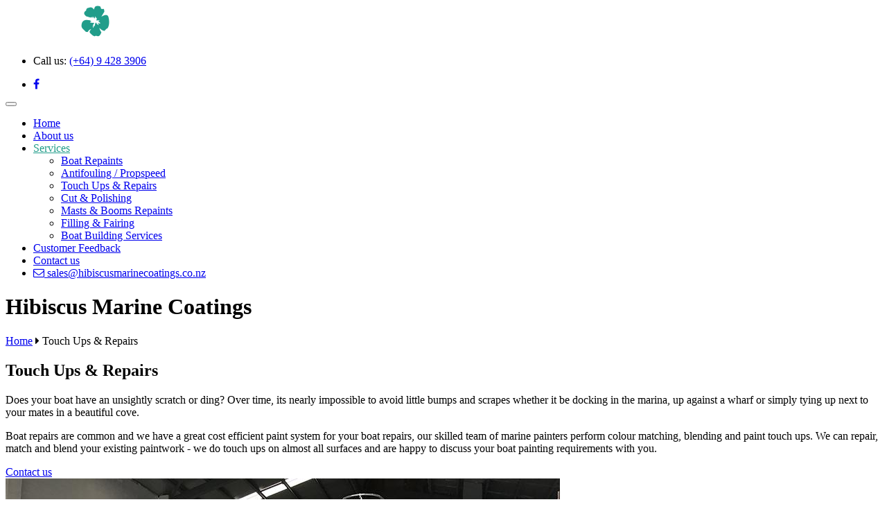

--- FILE ---
content_type: text/html; charset=UTF-8
request_url: https://www.hibiscusmarinecoatings.co.nz/touch-ups-repairs.php
body_size: 4753
content:
<!DOCTYPE html PUBLIC "-//W3C//DTD XHTML 1.0 Transitional//EN" "https://www.w3.org/TR/xhtml1/DTD/xhtml1-transitional.dtd">
<html xmlns="https://www.w3.org/1999/xhtml">
<head>
    <meta charset="utf-8">
    <meta http-equiv="X-UA-Compatible" content="IE=edge">
    <meta name="viewport" content="width=device-width, initial-scale=1">
    <meta name="author" content="">
    <link rel="icon" href="images/favicon.png">

    <title>Yacht painting, Boat painting, yacht refit, yacht painter, Hibiscus Marine Coatings - Gulf Harbour NZ</title>
    <meta name="keywords" content="Yacht painting, Boat painting, yacht refit, yacht painter, Hibiscus Marine Coatings - Gulf Harbour NZ">
	<meta name="description" content="Yacht painting, Boat painting, yacht refit, yacht painter, Hibiscus Marine Coatings - Gulf Harbour NZ">

    <!-- Bootstrap core CSS -->
    
    <link href="css/bootstrap.min.css" rel="stylesheet">
    
    <!-- Custom styles for this template -->
    <link href="css/style.css" rel="stylesheet">
    <link rel="stylesheet" href="https://maxcdn.bootstrapcdn.com/font-awesome/4.5.0/css/font-awesome.min.css">
    <script src="https://use.fontawesome.com/ac0dba44c5.js"></script>

    <!-- Just for debugging purposes. Don't actually copy these 2 lines! -->
    <!--[if lt IE 9]><script src="js/ie8-responsive-file-warning.js"></script><![endif]-->
	 <script src="https://ajax.googleapis.com/ajax/libs/jquery/1.11.1/jquery.min.js"></script>
    <script src="js/ie-emulation-modes-warning.js"></script>

    <!-- IE10 viewport hack for Surface/desktop Windows 8 bug -->
    <script src="js/ie10-viewport-bug-workaround.js"></script>

    <!-- HTML5 shim and Respond.js IE8 support of HTML5 elements and media queries -->
    <!--[if lt IE 9]>
      <script src="https://oss.maxcdn.com/html5shiv/3.7.2/html5shiv.min.js"></script>
      <script src="https://oss.maxcdn.com/respond/1.4.2/respond.min.js"></script>
    <![endif]-->
    <link rel="stylesheet" href="css/validationEngine.jquery.css" type="text/css"/>
	
	<script src="js/jquery.validationEngine-en.js" type="text/javascript" charset="utf-8">
	</script>
	<script src="js/jquery.validationEngine.js" type="text/javascript" charset="utf-8">
	</script>
	<script>
		jQuery(document).ready(function(){
			// binds form submission and fields to the validation engine
			jQuery("#formID").validationEngine({autoHidePrompt:true});
		});

		/**
		*
		* @param {jqObject} the field where the validation applies
		* @param {Array[String]} validation rules for this field
		* @param {int} rule index
		* @param {Map} form options
		* @return an error string if validation failed
		*/
		function checkHELLO(field, rules, i, options){
			if (field.val() != "HELLO") {
				// this allows to use i18 for the error msgs
				return options.allrules.validate2fields.alertText;
			}
		}
	</script>
    <link href="https://fonts.googleapis.com/css?family=Open+Sans:300,400,600,700,800" rel="stylesheet">
    <link href="https://fonts.googleapis.com/css?family=Rochester" rel="stylesheet">
    <link href="https://fonts.googleapis.com/css?family=Mrs+Saint+Delafield" rel="stylesheet">
    
    
    
     <script src="js/wow.min.js"></script>
        <link href="css/animate.css" rel='stylesheet' type='text/css' />
	<script>new WOW().init();</script>
    
    
   <script>
        $(function(){
 var shrinkHeader =154;
  $(window).scroll(function() {
    var scroll = getCurrentScroll();
      if ( scroll >= shrinkHeader ) {
           $('.main-header').addClass('shrink');
        }
        else {
            $('.main-header').removeClass('shrink');
        }
  });
function getCurrentScroll() {
    return window.pageYOffset || document.documentElement.scrollTop;
    }
});
    </script>
    
 <link rel="stylesheet" href="css/font/flaticon.css" type="text/css" />
    <link rel="stylesheet" href="css/owl.carousel.css">
	<script src="js/owl.carousel.js"></script>
	<script src="js/owl.carousel.min.js"></script>
    
    <script type="text/javascript" src="js/crawler.js"></script>
    
    <!----------------------twenty------------------------------------>
    <link href="css/twentytwenty.css" rel="stylesheet" type="text/css" />
     <script src="js/jquery.event.move.js"></script>
    <script src="js/jquery.twentytwenty.js"></script>
    <script>
    $(function(){
      $(".twentytwenty-container[data-orientation!='vertical']").twentytwenty({default_offset_pct: 0.7});
      $(".twentytwenty-container[data-orientation='vertical']").twentytwenty({default_offset_pct: 0.3, orientation: 'vertical'});
    });
    </script>
    <!----------------------twenty end------------------------------------>
    
        <script src="js/jquery.fancybox.min.js"></script>
    <link href="css/jquery.fancybox.min.css" rel="stylesheet" />
    
    <div id="fb-root"></div>
<script>(function(d, s, id) {
  var js, fjs = d.getElementsByTagName(s)[0];
  if (d.getElementById(id)) return;
  js = d.createElement(s); js.id = id;
  js.src = 'https://connect.facebook.net/en_US/sdk.js#xfbml=1&version=v2.11';
  fjs.parentNode.insertBefore(js, fjs);
}(document, 'script', 'facebook-jssdk'));</script>
    
  </head>
  
     
   <style>
    #services
	 {
	color:#219d8a;
	 }
	 
  </style>
   
   
  <body>
    <!-- fixed navbar -->
    <div class="navbar-wrapper">
     <!--<div class="top-header">
        <div class="container">
        <div class="col-xs-12 col-sm-6 left2"><p> <i class="fa fa-clock-o"></i> Opening Hours: Mon - Tues : 6.00 am - 10.00 pm, Sunday Closed</p></div>
           <ul class="col-xs-12 col-sm-6 right2 social">
               <li><a href="#"><i class="fa fa-facebook"></i></a></li>
               <li><a href="#"><i class="fa fa-twitter"></i></a></li>
               <li><a href="#"><i class="fa fa-google-plus"></i></a></li>
               <li><a href="#"><i class="fa fa-linkedin"></i></a></li>
           </ul>
        </div>
     </div>-->
      
	  <div class="navbar navbar-inverse navbar-static-top" role="navigation">
        <div class="container">
        
         
            <div class="navbar-header">
             <div class="row1"> 
              <div class="col-xs-12 col-sm-3 col-md-4 col-lg-5"><a class="navbar-brand" href="index.php"><img src="images/logo-footer.png" /></a></div>
              
              <div class="col-xs-12 col-sm-9 col-md-8 col-lg-7">
                               <div class="right2">
                   <ul class="text-list">
                     <li>Call us: <p style="display: inline;"><a href="tel:+6494283906">(+64) 9 428 3906</a></p></li>
                   </ul>
                   
                   <ul class="social-media">
                      <li><a href="https://www.facebook.com/Hibiscus-Marine-Coatings-1459491647418824/" target="_blank"><i class="fa fa-facebook"></i></a></li>
                                         </ul>
                   
                </div>
              </div>
             </div>
            </div>
            
          </div>
        </div>

      <!--</div>-->
      
      <div class="menu main-header"> 
      <div class="container">
      
      <div class="menu_wrap">
      
      <button type="button" class="navbar-toggle" data-toggle="collapse" data-target=".navbar-collapse">
                <span class="sr-only">Toggle navigation</span>
                <span class="icon-bar"></span>
                <span class="icon-bar"></span>
                <span class="icon-bar"></span>
              </button>
              
              
      <div class="navbar-collapse collapse">
              <ul class="nav navbar-nav">
                <li ><a href="index.php" id="home">Home</a></li>
                <li><a href="about.php" id="about">About us</a></li>
                <li class="dropdown">
                  <a href="#" class="dropdown-toggle" data-toggle="dropdown" id="services">Services <span class="caret"></span></a>
                  <ul class="dropdown-menu" role="menu">
                    <li><a href="boat-repaints.php">Boat Repaints</a></li>
                    <li><a href="antifouling-propspeed.php">Antifouling / Propspeed</a></li>
                    <li><a href="touch-ups-repairs.php">Touch Ups & Repairs</a></li>
                    <li><a href="cut-polishing.php">Cut & Polishing</a></li>
                    <li><a href="masts-booms-repaints.php">Masts & Booms Repaints</a></li>
                    <li><a href="filling-fairing.php">Filling & Fairing</a></li>
                    <li><a href="boat-building-services.php">Boat Building Services</a></li>
                   
                  </ul>
                </li>
                <li><a href="customer-feedback.php" id="customer-feedback">Customer Feedback</a></li>
                <li><a href="contact.php" id="contact">Contact us</a></li>
                <li><a href="mailto:sales@hibiscusmarinecoatings.co.nz" id="" title="sales@hibiscusmarinecoatings.co.nz"><i class="fa fa-envelope-o"></i> sales@hibiscusmarinecoatings.co.nz</a></li>
                
               
                
                
              </ul>
           </div>
           
       </div>    
           
            </div>
     </div>
      
    </div>
    
    
    
     
     <div id="stickyalias"></div>	
	
    <div class="banner">
      <div class="container">
         <h1>Hibiscus Marine Coatings</h1>
         <p><a href="index.php">Home</a> <i class="fa fa-caret-right"></i> <span>Touch Ups & Repairs</span></p>
      </div>
    </div>
	
    
	
	 
     <div class="page-txt">
        <div class="container">
        
		<div class="row">
        	<div class="col-xs-12">
            	<div class="heading">
                  	 <h2>Touch Ups & Repairs</h2>
                </div>
            </div>
        </div>
        
        <div class="row">
            
            <div class="col-xs-12 col-sm-7">
            	
            	<p>Does your boat have an unsightly scratch or ding? Over time, its nearly impossible to avoid little bumps and scrapes whether it be docking in the marina, up against a wharf or simply tying up next to your mates in a beautiful cove.</p>
<p>Boat repairs are common and we have a great cost efficient paint system for your boat repairs, our skilled team of marine painters perform colour matching, blending and paint touch ups. We can repair, match and blend your existing paintwork - we do touch ups on almost all surfaces and are happy to discuss your boat painting requirements with you.</p>                
                
                <a href="contact.php" class="cta">Contact us</a>
            </div>
            
            <div class="col-xs-12 col-sm-5 col-xs-12 text-center">
            	<div class="img-border"><img src="images/page/repair.jpg" alt="Yacht painting"/></div>
            </div>
                       
        </div>        
     </div>
     </div>
     
     
     
 
 



   



<div class="footer">

  <div class="container">

     <div class="col-xs-12 col-sm-4 foot3">

         

         <img src="images/logo-footer.png" />

         
         <p>Our Mission "Blending quality marine products, craftsmanship, and customer care."</p>

         

          <ul class="foot-social">

            <li><a href="https://www.facebook.com/Hibiscus-Marine-Coatings-1459491647418824/" target="_blank"><i class="fa fa-facebook"></i></a></li>

            
         </ul>

        

     </div>

     

     

    

    <div class="col-xs-12 col-sm-4 foot3 foot4">

        <h3>Contact us</h3>

        <p><i class="fa fa-map-marker"></i> PO Box 886, Whangaparaoa, 0943 Auckland</p>

        <p><i class="fa fa-map"></i>Gate 2, Laurie Southwick Parade Whangaparaoa, 0930 Auckland</p>

        <p><i class="fa fa-phone"></i> <p style="display: inline;"><a href="tel:+6494283906">(+64) 9 428 3906</a></p></p>

        <p><i class="fa fa-envelope-o"></i><p style="display: inline;"><a href="mailto:sales@hibiscusmarinecoatings.co.nz">sales@hibiscusmarinecoatings.co.nz</a></p></p>

        

    </div>

    

    <div class="col-xs-12 col-sm-4 foot3 foot4 pd6">

    	<div class="fb-page" data-href="https://www.facebook.com/Hibiscus-Marine-Coatings-1459491647418824/" data-tabs="timeline" data-height="300" data-small-header="false" data-adapt-container-width="false" data-hide-cover="false" data-show-facepile="true"><blockquote cite="https://www.facebook.com/Hibiscus-Marine-Coatings-1459491647418824/" class="fb-xfbml-parse-ignore"><a href="https://www.facebook.com/Hibiscus-Marine-Coatings-1459491647418824/">Hibiscus Marine Coatings</a></blockquote></div>

        

    </div>

    

     

  </div>

</div>

 <div class="footer2">

    <div class="container">

        <div class="col-xs-12 col-sm-6 foot1">2026 &copy; Copyrights All Right Reserved By Hibiscus Marine Coatings.</div>

        <div class="col-xs-12 col-sm-6 foot2">Website Designed & Developed By <a href="https://stealthmedialtd.co.nz/">Stealth Media Ltd</a></div>

    </div>

  </div>

 

 <script src="js/bootstrap.min.js"></script>
    <!-- Bootstrap core JavaScript
    ================================================== -->
    <!-- Placed at the end of the document so the pages load faster -->
   
    
  </body>
</html>
